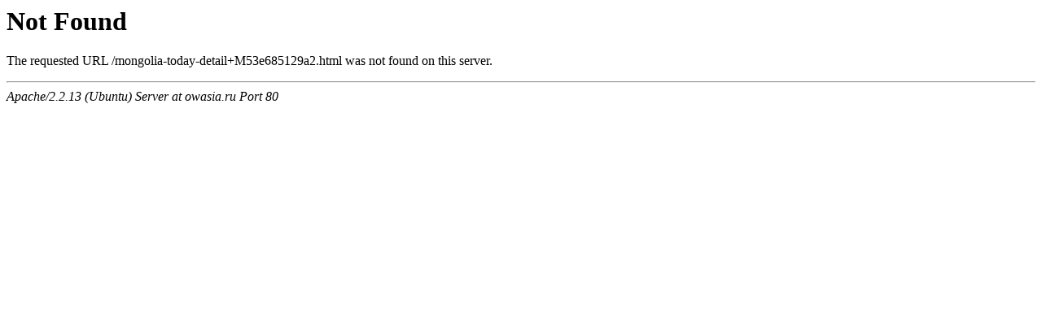

--- FILE ---
content_type: text/html
request_url: http://owasia.ru/mongolia-today-detail+M53e685129a2.html
body_size: 326
content:
<!DOCTYPE HTML PUBLIC "-//IETF//DTD HTML 2.0//EN">
<html><head>
<title>404 Not Found</title>
</head><body>
<h1>Not Found</h1>
<p>The requested URL /mongolia-today-detail+M53e685129a2.html was not found on this server.</p>
<hr>
<address>Apache/2.2.13 (Ubuntu) Server at owasia.ru Port 80</address>
</body></html>